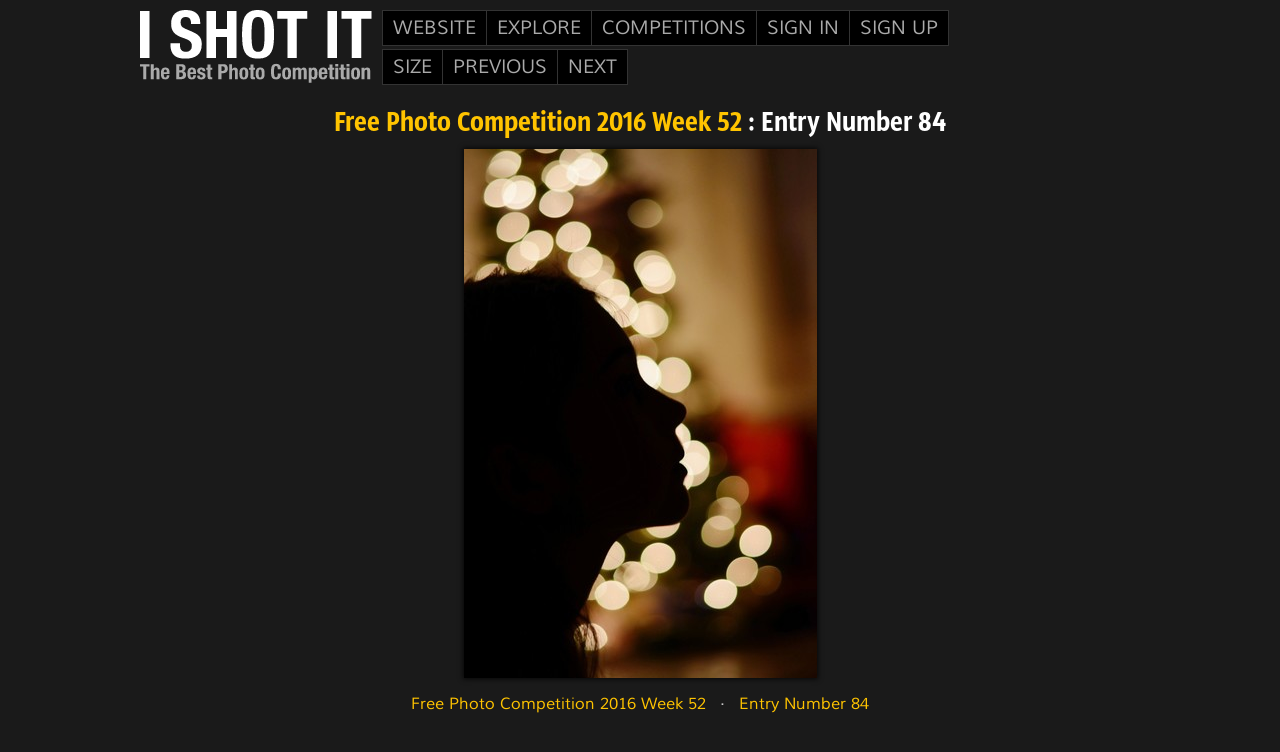

--- FILE ---
content_type: text/html; charset=UTF-8
request_url: https://www.i-shot-it.com/competition-photo.php?id=585d2b4b892b1
body_size: 9387
content:
<!DOCTYPE html PUBLIC "-//W3C//DTD XHTML+RDFa 1.1//EN" "http://www.w3.org/MarkUp/DTD/xhtml-rdfa-2.dtd">
<html xmlns="http://www.w3.org/1999/xhtml"
	    xmlns:og="http://ogp.me/ns#"
      xmlns:fb="http://www.facebook.com/2008/fbml">
<head>
<base href="https://www.i-shot-it.com/" />
<meta http-equiv="content-type" content="text/html; charset=utf-8" />
<meta name="pinterest" content="nopin" />
<meta name="format-detection" content="telephone=no" />
<title>I SHOT IT : Free Photo Competition 2016 Week 52 : Entry Number 84</title>
<style type="text/css" media="screen">
@import "https://www.i-shot-it.com/css/layout.css?version=151";
@import "https://www.i-shot-it.com/css/header-font-helvetica-neue-condensed-bold.css?version=3";
@import "https://www.i-shot-it.com/css/font-muli.css?version=4";
@import "https://www.i-shot-it.com/css/competition-photo.css?version=3";
</style>
<script>
function show(boxid) { document.getElementById(boxid).style.display='block'; }
function hide(boxid) { document.getElementById(boxid).style.display='none'; }
</script>
<script type="text/javascript" src="js/vote.js"></script>
<script type="text/javascript" src="js/favorite.js"></script>
<script type="text/javascript" src="js/judge.js"></script>
</head>
<body>
<div class="header-div"><div class="header-home-logo-div"><a href="https://www.i-shot-it.com/index.php"><svg version="1.1" xmlns="http://www.w3.org/2000/svg" xmlns:xlink="http://www.w3.org/1999/xlink" x="0" y="0" width="232" height="73" viewBox="0, 0, 232, 73"><g id="Background"><rect x="0" y="0" width="232" height="73" fill="#FFFFFF" fill-opacity="0"/></g><g id="Layer_1"><path id="i_shot_it" d="M0,47.904 L9.475,47.904 L9.475,0.921 L0,0.921 z M39.942,34.612 Q39.942,36.257 40.205,37.606 Q40.468,38.955 41.192,39.876 Q41.916,40.797 43.133,41.324 Q44.351,41.85 46.193,41.85 Q48.364,41.85 50.108,40.435 Q51.852,39.021 51.852,36.059 Q51.852,34.48 51.424,33.329 Q50.997,32.177 50.01,31.256 Q49.022,30.335 47.41,29.578 Q45.798,28.821 43.429,28.032 Q40.271,26.979 37.968,25.729 Q35.665,24.478 34.118,22.8 Q32.572,21.122 31.848,18.918 Q31.124,16.714 31.124,13.818 Q31.124,6.843 35.007,3.422 Q38.889,0 45.667,0 Q48.825,0 51.49,0.691 Q54.155,1.382 56.096,2.928 Q58.037,4.475 59.123,6.876 Q60.209,9.278 60.209,12.634 L60.209,13.95 L51.128,13.95 Q51.128,10.594 49.944,8.785 Q48.759,6.975 45.996,6.975 Q44.416,6.975 43.364,7.436 Q42.311,7.896 41.686,8.653 Q41.06,9.41 40.83,10.397 Q40.6,11.384 40.6,12.437 Q40.6,14.608 41.521,16.089 Q42.442,17.569 45.469,18.819 L52.773,21.978 Q55.471,23.162 57.182,24.445 Q58.893,25.729 59.913,27.209 Q60.933,28.69 61.327,30.466 Q61.722,32.243 61.722,34.414 Q61.722,41.85 57.412,45.239 Q53.102,48.628 45.403,48.628 Q37.376,48.628 33.921,45.14 Q30.466,41.653 30.466,35.138 L30.466,33.23 L39.942,33.23 z M75.936,0.921 L75.936,18.885 L86.99,18.885 L86.99,0.921 L96.466,0.921 L96.466,47.904 L86.99,47.904 L86.99,27.045 L75.936,27.045 L75.936,47.904 L66.46,47.904 L66.46,0.921 z M102.059,24.413 Q102.059,19.083 102.552,14.575 Q103.046,10.068 104.724,6.843 Q106.402,3.619 109.56,1.81 Q112.719,0 118.049,0 Q123.379,0 126.537,1.81 Q129.696,3.619 131.374,6.843 Q133.052,10.068 133.545,14.575 Q134.039,19.083 134.039,24.413 Q134.039,29.808 133.545,34.283 Q133.052,38.757 131.374,41.982 Q129.696,45.206 126.537,46.917 Q123.379,48.628 118.049,48.628 Q112.719,48.628 109.56,46.917 Q106.402,45.206 104.724,41.982 Q103.046,38.757 102.552,34.283 Q102.059,29.808 102.059,24.413 z M111.534,24.413 Q111.534,29.15 111.765,32.473 Q111.995,35.796 112.686,37.869 Q113.377,39.942 114.66,40.896 Q115.943,41.85 118.049,41.85 Q120.154,41.85 121.438,40.896 Q122.721,39.942 123.412,37.869 Q124.103,35.796 124.333,32.473 Q124.563,29.15 124.563,24.413 Q124.563,19.675 124.333,16.385 Q124.103,13.095 123.412,10.989 Q122.721,8.883 121.438,7.929 Q120.154,6.975 118.049,6.975 Q115.943,6.975 114.66,7.929 Q113.377,8.883 112.686,10.989 Q111.995,13.095 111.765,16.385 Q111.534,19.675 111.534,24.413 z M167.137,8.686 L156.872,8.686 L156.872,47.904 L147.396,47.904 L147.396,8.686 L137.131,8.686 L137.131,0.921 L167.137,0.921 z M187.47,0.921 L196.945,0.921 L196.945,47.904 L187.47,47.904 z M231.491,8.686 L221.226,8.686 L221.226,47.904 L211.751,47.904 L211.751,8.686 L201.486,8.686 L201.486,0.921 L231.491,0.921 z" fill="#FFFFFF"/><a xlink:href="https://www.i-shot-it.com/index.php"><path id="the_best" d="M9.605,54.136 L0,54.136 L0,56.622 L3.286,56.622 L3.286,69.175 L6.319,69.175 L6.319,56.622 L9.605,56.622 z M13.733,54.136 L13.733,59.002 L13.775,59.002 Q14.618,57.549 16.534,57.549 Q17.925,57.549 18.672,58.307 Q19.42,59.065 19.42,60.771 L19.42,69.175 L16.513,69.175 L16.513,61.361 Q16.513,60.476 16.219,60.129 Q15.924,59.781 15.271,59.781 Q13.733,59.781 13.733,61.656 L13.733,69.175 L10.826,69.175 L10.826,54.136 z M23.843,64.857 Q23.843,65.363 23.917,65.837 Q23.991,66.311 24.159,66.679 Q24.328,67.048 24.602,67.269 Q24.875,67.49 25.276,67.49 Q26.013,67.49 26.35,66.964 Q26.687,66.437 26.813,65.363 L29.425,65.363 Q29.341,67.343 28.372,68.375 Q27.403,69.407 25.318,69.407 Q23.738,69.407 22.853,68.88 Q21.969,68.354 21.547,67.49 Q21.126,66.627 21.031,65.552 Q20.937,64.478 20.937,63.404 Q20.937,62.267 21.095,61.214 Q21.253,60.16 21.726,59.339 Q22.2,58.517 23.085,58.033 Q23.97,57.549 25.444,57.549 Q26.708,57.549 27.519,57.959 Q28.33,58.37 28.793,59.118 Q29.257,59.865 29.425,60.929 Q29.594,61.993 29.594,63.299 L29.594,63.952 L23.843,63.952 z M26.813,62.225 Q26.792,61.572 26.729,61.077 Q26.666,60.582 26.508,60.234 Q26.35,59.887 26.065,59.708 Q25.781,59.528 25.339,59.528 Q24.896,59.528 24.612,59.729 Q24.328,59.929 24.159,60.255 Q23.991,60.582 23.917,60.982 Q23.843,61.382 23.843,61.782 L23.843,62.225 L26.813,62.225 z M41.326,54.136 Q42.252,54.136 43.042,54.326 Q43.832,54.515 44.401,54.958 Q44.97,55.4 45.285,56.137 Q45.601,56.875 45.601,57.949 Q45.601,59.17 45.033,60.045 Q44.464,60.919 43.327,61.235 L43.327,61.277 Q44.59,61.445 45.328,62.351 Q46.065,63.257 46.065,64.773 Q46.065,65.658 45.833,66.458 Q45.601,67.259 45.043,67.859 Q44.485,68.459 43.59,68.817 Q42.695,69.175 41.368,69.175 L36.249,69.175 L36.249,54.136 z M40.146,60.308 Q41.41,60.308 41.989,59.855 Q42.568,59.402 42.568,58.328 Q42.568,57.254 42.042,56.811 Q41.515,56.369 40.378,56.369 L39.282,56.369 L39.282,60.308 z M40.462,66.943 Q41.557,66.943 42.231,66.458 Q42.905,65.974 42.905,64.668 Q42.905,64.015 42.726,63.583 Q42.547,63.151 42.242,62.888 Q41.936,62.625 41.515,62.519 Q41.094,62.414 40.588,62.414 L39.282,62.414 L39.282,66.943 z M50.362,64.857 Q50.362,65.363 50.435,65.837 Q50.509,66.311 50.678,66.679 Q50.846,67.048 51.12,67.269 Q51.394,67.49 51.794,67.49 Q52.531,67.49 52.868,66.964 Q53.205,66.437 53.332,65.363 L55.943,65.363 Q55.859,67.343 54.89,68.375 Q53.921,69.407 51.836,69.407 Q50.256,69.407 49.372,68.88 Q48.487,68.354 48.066,67.49 Q47.645,66.627 47.55,65.552 Q47.455,64.478 47.455,63.404 Q47.455,62.267 47.613,61.214 Q47.771,60.16 48.245,59.339 Q48.719,58.517 49.603,58.033 Q50.488,57.549 51.962,57.549 Q53.226,57.549 54.037,57.959 Q54.848,58.37 55.311,59.118 Q55.775,59.865 55.943,60.929 Q56.112,61.993 56.112,63.299 L56.112,63.952 L50.362,63.952 z M53.332,62.225 Q53.31,61.572 53.247,61.077 Q53.184,60.582 53.026,60.234 Q52.868,59.887 52.584,59.708 Q52.299,59.528 51.857,59.528 Q51.415,59.528 51.13,59.729 Q50.846,59.929 50.678,60.255 Q50.509,60.582 50.435,60.982 Q50.362,61.382 50.362,61.782 L50.362,62.225 L53.332,62.225 z M59.756,65.847 Q59.756,66.585 60.145,67.037 Q60.535,67.49 61.272,67.49 Q61.946,67.49 62.346,67.153 Q62.747,66.816 62.747,66.142 Q62.747,65.595 62.431,65.31 Q62.115,65.026 61.694,64.857 L59.65,64.12 Q58.45,63.699 57.839,62.93 Q57.228,62.161 57.228,60.961 Q57.228,60.266 57.46,59.644 Q57.692,59.023 58.197,58.56 Q58.703,58.096 59.492,57.822 Q60.282,57.549 61.399,57.549 Q63.379,57.549 64.326,58.391 Q65.274,59.234 65.274,60.771 L65.274,61.235 L62.662,61.235 Q62.662,60.35 62.378,59.939 Q62.094,59.528 61.378,59.528 Q60.83,59.528 60.419,59.834 Q60.008,60.139 60.008,60.75 Q60.008,61.171 60.272,61.508 Q60.535,61.845 61.272,62.077 L63.02,62.667 Q64.39,63.13 64.958,63.878 Q65.527,64.626 65.527,65.911 Q65.527,66.816 65.211,67.48 Q64.895,68.143 64.337,68.586 Q63.779,69.028 63.01,69.217 Q62.241,69.407 61.314,69.407 Q60.093,69.407 59.282,69.175 Q58.471,68.944 57.997,68.48 Q57.523,68.017 57.333,67.353 Q57.144,66.69 57.144,65.868 L57.144,65.468 L59.756,65.468 z M70.519,54.6 L70.519,57.843 L72.204,57.843 L72.204,59.823 L70.519,59.823 L70.519,65.953 Q70.519,66.627 70.719,66.911 Q70.919,67.195 71.551,67.195 Q71.72,67.195 71.888,67.185 Q72.057,67.174 72.204,67.153 L72.204,69.175 Q71.72,69.175 71.267,69.207 Q70.814,69.239 70.308,69.239 Q69.466,69.239 68.929,69.123 Q68.392,69.007 68.107,68.659 Q67.823,68.312 67.718,67.743 Q67.612,67.174 67.612,66.311 L67.612,59.823 L66.138,59.823 L66.138,57.843 L67.612,57.843 L67.612,54.6 z M83.662,54.136 Q84.821,54.136 85.611,54.526 Q86.4,54.916 86.885,55.548 Q87.369,56.179 87.58,56.99 Q87.791,57.801 87.791,58.644 Q87.791,59.802 87.443,60.666 Q87.096,61.529 86.474,62.077 Q85.853,62.625 84.968,62.899 Q84.083,63.172 83.009,63.172 L81.387,63.172 L81.387,69.175 L78.354,69.175 L78.354,54.136 z M82.735,60.94 Q83.641,60.94 84.199,60.392 Q84.758,59.844 84.758,58.686 Q84.758,57.549 84.273,56.959 Q83.789,56.369 82.651,56.369 L81.387,56.369 L81.387,60.94 z M92.108,54.136 L92.108,59.002 L92.151,59.002 Q92.993,57.549 94.91,57.549 Q96.3,57.549 97.048,58.307 Q97.796,59.065 97.796,60.771 L97.796,69.175 L94.889,69.175 L94.889,61.361 Q94.889,60.476 94.594,60.129 Q94.299,59.781 93.646,59.781 Q92.108,59.781 92.108,61.656 L92.108,69.175 L89.202,69.175 L89.202,54.136 z M99.354,63.509 Q99.354,62.056 99.586,60.94 Q99.818,59.823 100.344,59.076 Q100.871,58.328 101.724,57.938 Q102.577,57.549 103.82,57.549 Q105.125,57.527 105.989,57.896 Q106.853,58.265 107.358,59.023 Q107.864,59.781 108.074,60.898 Q108.285,62.014 108.285,63.509 Q108.285,64.963 108.053,66.079 Q107.821,67.195 107.295,67.943 Q106.768,68.691 105.915,69.049 Q105.062,69.407 103.82,69.407 Q102.514,69.428 101.65,69.081 Q100.786,68.733 100.281,67.985 Q99.775,67.238 99.565,66.111 Q99.354,64.984 99.354,63.509 z M102.261,63.509 Q102.261,64.373 102.303,65.11 Q102.345,65.847 102.503,66.374 Q102.661,66.901 102.977,67.195 Q103.293,67.49 103.82,67.49 Q104.704,67.49 105.041,66.564 Q105.378,65.637 105.378,63.509 Q105.378,61.382 105.041,60.455 Q104.704,59.528 103.82,59.528 Q103.293,59.528 102.977,59.823 Q102.661,60.118 102.503,60.645 Q102.345,61.171 102.303,61.909 Q102.261,62.646 102.261,63.509 z M113.382,54.6 L113.382,57.843 L115.067,57.843 L115.067,59.823 L113.382,59.823 L113.382,65.953 Q113.382,66.627 113.582,66.911 Q113.782,67.195 114.414,67.195 Q114.583,67.195 114.751,67.185 Q114.92,67.174 115.067,67.153 L115.067,69.175 Q114.583,69.175 114.13,69.207 Q113.677,69.239 113.172,69.239 Q112.329,69.239 111.792,69.123 Q111.255,69.007 110.97,68.659 Q110.686,68.312 110.581,67.743 Q110.475,67.174 110.475,66.311 L110.475,59.823 L109.001,59.823 L109.001,57.843 L110.475,57.843 L110.475,54.6 z M115.699,63.509 Q115.699,62.056 115.931,60.94 Q116.162,59.823 116.689,59.076 Q117.216,58.328 118.069,57.938 Q118.922,57.549 120.164,57.549 Q121.47,57.527 122.334,57.896 Q123.197,58.265 123.703,59.023 Q124.209,59.781 124.419,60.898 Q124.63,62.014 124.63,63.509 Q124.63,64.963 124.398,66.079 Q124.166,67.195 123.64,67.943 Q123.113,68.691 122.26,69.049 Q121.407,69.407 120.164,69.407 Q118.859,69.428 117.995,69.081 Q117.131,68.733 116.626,67.985 Q116.12,67.238 115.91,66.111 Q115.699,64.984 115.699,63.509 z M118.606,63.509 Q118.606,64.373 118.648,65.11 Q118.69,65.847 118.848,66.374 Q119.006,66.901 119.322,67.195 Q119.638,67.49 120.164,67.49 Q121.049,67.49 121.386,66.564 Q121.723,65.637 121.723,63.509 Q121.723,61.382 121.386,60.455 Q121.049,59.528 120.164,59.528 Q119.638,59.528 119.322,59.823 Q119.006,60.118 118.848,60.645 Q118.69,61.171 118.648,61.909 Q118.606,62.646 118.606,63.509 z M137.752,59.213 Q137.752,57.57 137.362,56.822 Q136.973,56.074 135.941,56.074 Q135.372,56.074 135.003,56.38 Q134.635,56.685 134.424,57.37 Q134.213,58.054 134.129,59.16 Q134.045,60.266 134.045,61.866 Q134.045,63.573 134.161,64.626 Q134.277,65.679 134.519,66.258 Q134.761,66.837 135.13,67.037 Q135.498,67.238 135.983,67.238 Q136.383,67.238 136.73,67.101 Q137.078,66.964 137.331,66.553 Q137.584,66.142 137.731,65.395 Q137.878,64.647 137.878,63.425 L140.911,63.425 Q140.911,64.647 140.722,65.742 Q140.532,66.837 140.016,67.659 Q139.5,68.48 138.563,68.944 Q137.626,69.407 136.13,69.407 Q134.424,69.407 133.413,68.859 Q132.402,68.312 131.865,67.28 Q131.328,66.248 131.17,64.815 Q131.012,63.383 131.012,61.656 Q131.012,59.95 131.17,58.507 Q131.328,57.064 131.865,56.032 Q132.402,55 133.413,54.421 Q134.424,53.841 136.13,53.841 Q137.752,53.841 138.689,54.368 Q139.627,54.895 140.09,55.706 Q140.553,56.516 140.669,57.454 Q140.785,58.391 140.785,59.213 L137.752,59.213 z M142.175,63.509 Q142.175,62.056 142.407,60.94 Q142.639,59.823 143.165,59.076 Q143.692,58.328 144.545,57.938 Q145.398,57.549 146.641,57.549 Q147.947,57.527 148.81,57.896 Q149.674,58.265 150.179,59.023 Q150.685,59.781 150.895,60.898 Q151.106,62.014 151.106,63.509 Q151.106,64.963 150.874,66.079 Q150.643,67.195 150.116,67.943 Q149.589,68.691 148.736,69.049 Q147.883,69.407 146.641,69.407 Q145.335,69.428 144.471,69.081 Q143.608,68.733 143.102,67.985 Q142.596,67.238 142.386,66.111 Q142.175,64.984 142.175,63.509 z M145.082,63.509 Q145.082,64.373 145.124,65.11 Q145.166,65.847 145.324,66.374 Q145.482,66.901 145.798,67.195 Q146.114,67.49 146.641,67.49 Q147.525,67.49 147.862,66.564 Q148.199,65.637 148.199,63.509 Q148.199,61.382 147.862,60.455 Q147.525,59.528 146.641,59.528 Q146.114,59.528 145.798,59.823 Q145.482,60.118 145.324,60.645 Q145.166,61.171 145.124,61.909 Q145.082,62.646 145.082,63.509 z M155.445,57.843 L155.445,59.002 L155.487,59.002 Q156.035,58.223 156.719,57.886 Q157.404,57.549 158.352,57.549 Q159.363,57.549 160.047,58.012 Q160.732,58.475 160.963,59.36 L161.006,59.36 Q161.343,58.454 162.09,58.001 Q162.838,57.549 163.87,57.549 Q165.323,57.549 166.008,58.423 Q166.693,59.297 166.693,60.94 L166.693,69.175 L163.786,69.175 L163.786,61.256 Q163.786,60.54 163.523,60.16 Q163.259,59.781 162.648,59.781 Q161.953,59.781 161.543,60.245 Q161.132,60.708 161.132,61.719 L161.132,69.175 L158.225,69.175 L158.225,61.256 Q158.225,60.54 157.962,60.16 Q157.699,59.781 157.088,59.781 Q156.393,59.781 155.982,60.245 Q155.571,60.708 155.571,61.719 L155.571,69.175 L152.665,69.175 L152.665,57.843 z M171.537,63.509 Q171.537,65.363 171.821,66.3 Q172.106,67.238 173.075,67.238 Q174.023,67.238 174.307,66.3 Q174.591,65.363 174.591,63.509 Q174.591,61.656 174.307,60.719 Q174.023,59.781 173.075,59.781 Q172.106,59.781 171.821,60.719 Q171.537,61.656 171.537,63.509 z M171.411,57.843 L171.411,59.044 L171.453,59.044 Q171.937,58.244 172.538,57.896 Q173.138,57.549 174.023,57.549 Q175.813,57.549 176.655,58.949 Q177.498,60.35 177.498,63.509 Q177.498,66.669 176.655,68.038 Q175.813,69.407 174.023,69.407 Q173.201,69.407 172.622,69.102 Q172.043,68.796 171.579,68.122 L171.537,68.122 L171.537,72.819 L168.63,72.819 L168.63,57.843 z M181.647,64.857 Q181.647,65.363 181.721,65.837 Q181.795,66.311 181.963,66.679 Q182.132,67.048 182.406,67.269 Q182.679,67.49 183.08,67.49 Q183.817,67.49 184.154,66.964 Q184.491,66.437 184.617,65.363 L187.229,65.363 Q187.145,67.343 186.176,68.375 Q185.207,69.407 183.122,69.407 Q181.542,69.407 180.657,68.88 Q179.773,68.354 179.351,67.49 Q178.93,66.627 178.835,65.552 Q178.741,64.478 178.741,63.404 Q178.741,62.267 178.899,61.214 Q179.057,60.16 179.53,59.339 Q180.004,58.517 180.889,58.033 Q181.774,57.549 183.248,57.549 Q184.512,57.549 185.323,57.959 Q186.134,58.37 186.597,59.118 Q187.061,59.865 187.229,60.929 Q187.398,61.993 187.398,63.299 L187.398,63.952 L181.647,63.952 z M184.617,62.225 Q184.596,61.572 184.533,61.077 Q184.47,60.582 184.312,60.234 Q184.154,59.887 183.869,59.708 Q183.585,59.528 183.143,59.528 Q182.7,59.528 182.416,59.729 Q182.132,59.929 181.963,60.255 Q181.795,60.582 181.721,60.982 Q181.647,61.382 181.647,61.782 L181.647,62.225 L184.617,62.225 z M192.453,54.6 L192.453,57.843 L194.138,57.843 L194.138,59.823 L192.453,59.823 L192.453,65.953 Q192.453,66.627 192.653,66.911 Q192.853,67.195 193.485,67.195 Q193.653,67.195 193.822,67.185 Q193.99,67.174 194.138,67.153 L194.138,69.175 Q193.653,69.175 193.2,69.207 Q192.748,69.239 192.242,69.239 Q191.399,69.239 190.862,69.123 Q190.325,69.007 190.041,68.659 Q189.757,68.312 189.651,67.743 Q189.546,67.174 189.546,66.311 L189.546,59.823 L188.072,59.823 L188.072,57.843 L189.546,57.843 L189.546,54.6 z M198.161,57.843 L198.161,69.175 L195.254,69.175 L195.254,57.843 z M198.161,53.968 L198.161,56.453 L195.254,56.453 L195.254,53.968 z M203.742,54.6 L203.742,57.843 L205.427,57.843 L205.427,59.823 L203.742,59.823 L203.742,65.953 Q203.742,66.627 203.943,66.911 Q204.143,67.195 204.774,67.195 Q204.943,67.195 205.111,67.185 Q205.28,67.174 205.427,67.153 L205.427,69.175 Q204.943,69.175 204.49,69.207 Q204.037,69.239 203.532,69.239 Q202.689,69.239 202.152,69.123 Q201.615,69.007 201.331,68.659 Q201.046,68.312 200.941,67.743 Q200.836,67.174 200.836,66.311 L200.836,59.823 L199.361,59.823 L199.361,57.843 L200.836,57.843 L200.836,54.6 z M209.45,57.843 L209.45,69.175 L206.544,69.175 L206.544,57.843 z M209.45,53.968 L209.45,56.453 L206.544,56.453 L206.544,53.968 z M211.114,63.509 Q211.114,62.056 211.346,60.94 Q211.578,59.823 212.104,59.076 Q212.631,58.328 213.484,57.938 Q214.337,57.549 215.58,57.549 Q216.886,57.527 217.749,57.896 Q218.613,58.265 219.118,59.023 Q219.624,59.781 219.835,60.898 Q220.045,62.014 220.045,63.509 Q220.045,64.963 219.813,66.079 Q219.582,67.195 219.055,67.943 Q218.529,68.691 217.676,69.049 Q216.823,69.407 215.58,69.407 Q214.274,69.428 213.41,69.081 Q212.547,68.733 212.041,67.985 Q211.536,67.238 211.325,66.111 Q211.114,64.984 211.114,63.509 z M214.021,63.509 Q214.021,64.373 214.063,65.11 Q214.105,65.847 214.263,66.374 Q214.421,66.901 214.737,67.195 Q215.053,67.49 215.58,67.49 Q216.464,67.49 216.801,66.564 Q217.138,65.637 217.138,63.509 Q217.138,61.382 216.801,60.455 Q216.464,59.528 215.58,59.528 Q215.053,59.528 214.737,59.823 Q214.421,60.118 214.263,60.645 Q214.105,61.171 214.063,61.909 Q214.021,62.646 214.021,63.509 z M224.384,57.843 L224.384,59.17 L224.426,59.17 Q224.89,58.328 225.627,57.938 Q226.364,57.549 227.312,57.549 Q228.702,57.549 229.45,58.307 Q230.198,59.065 230.198,60.771 L230.198,69.175 L227.291,69.175 L227.291,61.361 Q227.291,60.476 226.996,60.129 Q226.701,59.781 226.048,59.781 Q224.511,59.781 224.511,61.656 L224.511,69.175 L221.604,69.175 L221.604,57.843 z" fill="#777777"/></a></g></svg></a></div><div class="menus-div"><div class="cssmenu"><ul><li><a href="javascript:void(0);">Website</a><ul><li><a href="https://www.i-shot-it.com/settings.php">Settings</a></li><li><a href="https://www.i-shot-it.com/blog.php">Blog</a></li><li><a href="https://www.i-shot-it.com/faqs.php">FAQs</a></li><li><a href="https://www.i-shot-it.com/contact.php">Contact Us</a></li><li><a href="https://www.i-shot-it.com/judges.php">The Judges</a></li><li><a href="https://www.i-shot-it.com/theteam.php">The Team</a></li></ul></li><li><a href="javascript:void(0);">Explore</a><ul><li><a href="https://www.i-shot-it.com/newest.php">Newest Photos</a></li><li><a href="https://www.i-shot-it.com/date-view.php">Browse By Upload Date</a></li><li><a href="https://www.i-shot-it.com/tag-view.php">Browse By Tags</a></li><li><a href="https://www.i-shot-it.com/favorited-photos.php">Recently Favored Photos</a></li><li><a href="https://www.i-shot-it.com/most-popular-photos.php">Most Popular Photos</a></li></ul></li><li><a href="javascript:void(0);">Competitions</a><ul><li><a href="https://www.i-shot-it.com/entry-fees.php">Entry Fees And Time Chart</a></li><li><a href="https://www.i-shot-it.com/voting-competitions.php">Voting Competitions</a></li><li><a href="https://www.i-shot-it.com/published.php">Results List</a></li><li><a href="https://www.i-shot-it.com/results.php">Results</a></li><li><a href="https://www.i-shot-it.com/current-competitions.php">Current Competitions</a></li></ul></li><li><a href="javascript:void(0);">Sign In</a><ul><li><a href="https://www.i-shot-it.com/login.php">Sign In</a></li><li><a href="https://www.i-shot-it.com/forgot-password.php">Reset Password</a></li></ul></li><li><a href="javascript:void(0);">Sign Up</a><ul class=keep-inside><li><a href="https://www.i-shot-it.com/register.php">Create Account</a></li></ul></li></ul></div><div class="cssmenu"><ul><li><a href="javascript:void(0);">SIZE</a><ul><li><a class="selected" href="https://www.i-shot-it.com/competition-photo.php?id=585d2b4b892b1&size=medium">MEDIUM</a></li><li><a href="https://www.i-shot-it.com/competition-photo.php?id=585d2b4b892b1&size=large">LARGE</a></li></ul></li><li><a href="https://www.i-shot-it.com/competition-photo.php?id=585d4957812e4">PREVIOUS</a></li><li><a href="https://www.i-shot-it.com/competition-photo.php?id=585d298264ab1">NEXT</a></li></ul></div></div><div class="leica-logo-div"><a href="http://www.leica-camera.com/" target="_blank"><svg version="1.1" xmlns="http://www.w3.org/2000/svg" xmlns:xlink="http://www.w3.org/1999/xlink" x="0" y="0" width="73" height="73" viewBox="0, 0, 73, 73"><g id="Background"><rect x="0" y="0" width="73" height="73" fill="#FFFFFF" fill-opacity="0"/></g><g id="Layer_1"><path d="M36.5,73 C56.655,73 73,56.683 73,36.557 C73,16.421 56.655,0.095 36.5,0.095 C16.34,0.095 -0,16.421 -0,36.557 C-0,56.683 16.34,73 36.5,73" fill="#E21313"/><path d="M65.519,38.623 C65.519,38.623 64.568,39.306 63.893,39.306 C63.381,39.306 63.098,38.88 63.098,38.412 C63.098,37.358 64.754,32.164 64.754,32.164 L60.71,32.219 L60.498,32.922 C60.498,32.922 59.91,31.731 57.788,31.731 C53.673,31.731 51.414,35.274 51.32,37.358 C51.3,37.809 51.293,37.875 51.293,37.875 C51.199,37.985 49.744,39.639 47.959,39.639 C46.531,39.639 46.294,38.442 46.294,37.679 C46.294,36.851 46.982,33.576 48.93,33.576 C49.992,33.576 50.64,34.494 50.64,34.494 L51.214,32.622 C51.214,32.622 50.308,31.917 48.462,31.912 C44.483,31.907 41.766,34.891 41.672,37.579 C41.652,37.981 41.637,38.111 41.642,38.137 C41.511,38.297 40.529,39.423 39.257,39.423 C38.387,39.423 38.387,38.745 38.387,38.442 C38.387,38.035 40.109,32.189 40.109,32.189 L35.611,32.253 L34.007,37.931 C34.007,37.931 31.543,39.713 28.096,39.96 C26.321,40.08 25.708,39.005 25.708,38.373 C25.708,38.111 25.708,38.111 25.708,38.111 C25.708,38.111 26.432,38.157 26.975,38.157 C27.398,38.157 32.649,37.794 32.649,34.585 C32.649,32.752 30.813,32.054 28.488,32.054 C24.198,32.054 21.19,34.71 21.19,37.865 C21.19,40.744 23.656,41.979 26.829,41.979 C30.431,41.979 33.947,39.779 33.947,39.779 C33.947,39.779 34.142,41.979 36.985,41.979 C39.917,41.979 42.214,39.779 42.214,39.779 C42.214,39.779 43.493,41.895 46.41,41.895 C49.393,41.895 51.682,39.487 51.682,39.487 C51.682,39.487 52.481,41.758 55.433,41.758 C57.741,41.758 58.98,40.245 58.98,40.245 C58.98,40.245 59.638,41.758 61.651,41.758 C64.105,41.758 65.946,40.031 65.946,40.031 L65.519,38.623 z M28.675,33.36 C29.279,33.394 29.687,33.826 29.667,34.269 C29.566,37.121 26.044,36.68 26.044,36.68 C26.044,36.68 26.618,33.233 28.675,33.36 z M56.953,39.639 C55.846,39.639 55.846,38.422 55.846,38.072 C55.846,37.141 56.574,33.449 58.582,33.449 C59.427,33.449 59.88,34.163 59.88,34.695 C59.88,34.806 59.372,39.639 56.953,39.639" fill="#FFFFFE"/><path d="M66.328,42.466 C66.328,42.466 56.883,45.752 38.856,45.531 C26.422,45.38 16.941,41.714 16.941,41.714 C16.941,41.714 17.249,41.116 17.449,40.713 C18.696,38.177 20.165,33.029 20.165,33.029 C20.165,33.029 28.711,30.646 28.711,23.871 C28.711,21.725 26.714,20.344 24.742,20.258 C17.856,19.993 15.946,29.793 15.522,31.461 C15.498,31.581 15.486,31.616 15.486,31.616 C13.359,31.326 12.164,30.893 12.164,30.893 L11.674,32.213 C13.108,32.892 15.195,33.113 15.195,33.113 C14.783,35.741 12.741,40.713 12.741,40.713 C12.741,40.713 10.854,40.09 8.517,40.09 C5.479,40.09 4.437,41.533 4.361,42.437 C4.161,44.777 7.108,45.877 9.165,45.877 C13.179,45.877 15.266,43.713 15.266,43.713 C15.266,43.713 26.558,47.972 38.338,47.972 C53.754,47.972 66.756,43.873 66.756,43.873 L66.328,42.466 z M25.07,22.201 C26.391,22.201 26.829,23.272 26.719,24.237 C26.075,29.898 20.446,31.194 20.446,31.194 C20.446,31.194 21.845,22.201 25.07,22.201 z M8.299,44.054 C7.163,44.089 6.424,43.336 6.424,42.913 C6.424,41.979 7.571,41.834 8.299,41.884 C10.06,41.979 11.575,42.582 11.575,42.582 C11.575,42.582 9.787,44.008 8.299,44.054" fill="#FFFFFE"/><path d="M38.75,26.863 C37.316,26.863 36.259,27.448 36.259,28.788 C36.259,30.144 37.483,30.516 38.75,30.516 C40.023,30.516 41.184,29.918 41.184,28.538 C41.184,27.15 39.787,26.863 38.75,26.863" fill="#FFFFFE"/></g></svg></a></div></div><div class="header-footer-div"></div><div class="content" id="content"><h1><a href="https://www.i-shot-it.com/competition.php?id=5853286c8b1ac">Free Photo Competition 2016 Week 52</a> : Entry Number 84</h1><div class="img-wrap img-map" style="width:353px;height:529px;background:url(https://www.i-shot-it.com/gs-photo.php?path=ishot-it%2F2016-12-23-585d2b2473457-585d2b27b0e2e-medium.jpg);background-size:cover;"><a class="img-map-left" href="https://www.i-shot-it.com/competition-photo.php?id=585d4957812e4"></a><a class="img-map-right" href="https://www.i-shot-it.com/competition-photo.php?id=585d298264ab1"></a></div><p class="links-bar"><a href="https://www.i-shot-it.com/competition.php?id=5853286c8b1ac">Free Photo Competition 2016 Week 52</a>   &middot;   <a href="https://www.i-shot-it.com/competition-photo.php?id=585d2b4b892b1">Entry Number 84</a></p><p class="links-bar"><a href="https://www.i-shot-it.com/login.php?goto=https%3A%2F%2Fwww.i-shot-it.com%2Fuser-votes.php%3Fcid%3D5853286c8b1ac">My Votes</a>   &middot;   <a href="https://www.i-shot-it.com/voting-competitions.php">Voting Competitions</a></p><p class="links-bar"><a href="https://www.i-shot-it.com/login.php?goto=https%3A%2F%2Fwww.i-shot-it.com%2Fcompetition-photo.php%3Fid%3D585d2b4b892b1">Add To Favorites</a>   &middot;   <a href="https://www.i-shot-it.com/login.php?goto=favorites.php">My Favorites</a></p><div id="fav_message_container" class="align_center" style="display:none;"><div id="fav_message" class="info-box inline-box"></div></div><p class="links-bar">Tags   :   <a href="tag-view.php?tag=bokeh">bokeh</a>   &middot;   <a href="tag-view.php?tag=christmas">christmas</a></p></div><div class="content_footer"></div><div class="align_center"><div class="footer-links-container"><div class="footer-links"><div class="footer-links-header">Website</div><ul><li><a href="https://www.i-shot-it.com/settings.php">Settings</a></li><li><a href="https://www.i-shot-it.com/blog.php">Blog</a></li><li><a href="https://www.i-shot-it.com/contact.php">Contact Us</a></li><li><a href="https://www.i-shot-it.com/judges.php">The Judges</a></li><li><a href="https://www.i-shot-it.com/theteam.php">The Team</a></li><li><a href="https://www.i-shot-it.com/terms.php">Terms Of Service</a></li><li><a href="https://www.i-shot-it.com/privacy.php">Privacy</a></li></ul></div><div class="footer-links"><div class="footer-links-header">Explore</div><ul><li><a href="https://www.i-shot-it.com/newest.php">Newest Photos</a></li><li><a href="https://www.i-shot-it.com/tag-view.php">Browse By Tags</a></li><li><a href="https://www.i-shot-it.com/favorited-photos.php">Favored Photos</a></li><li><a href="https://www.i-shot-it.com/most-popular-photos.php">Most Popular Photos</a></li><li><a href="https://www.i-shot-it.com/date-view.php">Browse By Upload Date</a></li></ul></div><div class="footer-links"><div class="footer-links-header">Competitions</div><ul><li><a href="https://www.i-shot-it.com/entry-fees.php">Entry Fees And Time Chart</a></li><li><a href="https://www.i-shot-it.com/current-competitions.php">Current Competitions</a></li><li><a href="https://www.i-shot-it.com/results.php">Results</a></li><li><a href="https://www.i-shot-it.com/future-competitions.php">Future Competitions</a></li></ul></div><div class="footer-links"><div class="footer-links-header">Account</div><ul><li><a href="https://www.i-shot-it.com/login.php">Sign In</a></li><li><a href="https://www.i-shot-it.com/register.php">Sign Up</a></li><li><a href="https://www.i-shot-it.com/forgot-password.php">Reset Password</a></li></ul></div><div class="footer-links"><div class="footer-links-header">Photos</div><ul><li><a href="https://www.i-shot-it.com/photos.php">My Photos</a></li><li><a href="https://www.i-shot-it.com/upload-photos.php">Upload Photos</a></li><li><a href="https://www.i-shot-it.com/add-photo-to-competition.php">Add To Competition</a></li><li><a href="https://www.i-shot-it.com/photo-competition-entries.php">My Competition Photos</a></li><li><a href="https://www.i-shot-it.com/favorites.php">My Favorite Photos</a></li><li><a href="https://www.i-shot-it.com/favorited.php">Favored Photos</a></li></ul></div></div></div><p class="copyright">&copy;2010-2026 I Shot It, Inc.  All Rights Reserved.</p><script type="text/javascript"> var _gaq = _gaq || []; _gaq.push(['_setAccount', 'UA-154961-24']); _gaq.push(['_trackPageview']); (function() { var ga = document.createElement('script'); ga.type = 'text/javascript'; ga.async = true; ga.src = ('https:' == document.location.protocol ? 'https://ssl' : 'http://www') + '.google-analytics.com/ga.js'; var s = document.getElementsByTagName('script')[0]; s.parentNode.insertBefore(ga, s); })(); </script><script defer src="https://static.cloudflareinsights.com/beacon.min.js/vcd15cbe7772f49c399c6a5babf22c1241717689176015" integrity="sha512-ZpsOmlRQV6y907TI0dKBHq9Md29nnaEIPlkf84rnaERnq6zvWvPUqr2ft8M1aS28oN72PdrCzSjY4U6VaAw1EQ==" data-cf-beacon='{"version":"2024.11.0","token":"913ab837034c4d73873a57326ac6b551","r":1,"server_timing":{"name":{"cfCacheStatus":true,"cfEdge":true,"cfExtPri":true,"cfL4":true,"cfOrigin":true,"cfSpeedBrain":true},"location_startswith":null}}' crossorigin="anonymous"></script>
</body>
</html>


--- FILE ---
content_type: text/css
request_url: https://www.i-shot-it.com/css/font-muli.css?version=4
body_size: -162
content:
@font-face {
  font-family: 'Muli';
  font-style: normal;
  font-weight: 400;
  src: local('Muli'), url(https://fonts.gstatic.com/s/muli/v7/minRpKQdEvXRRS8oAbAtWvesZW2xOQ-xsNqO47m55DA.woff) format('woff');
  font-display: swap;
}

@font-face {
  font-family: 'Muli';
  font-style: italic;
  font-weight: 400;
  src: local('Muli Italic'), local('Muli-Italic'), url(https://fonts.gstatic.com/s/muli/v7/DSOyST5zmfghBgRIogdupevvDin1pK8aKteLpeZ5c0A.woff) format('woff');
  font-display: swap;
}

body {
font-family:Muli, sans-serif;
}


--- FILE ---
content_type: text/javascript
request_url: https://www.i-shot-it.com/js/vote.js
body_size: 382
content:
function addVote(photo_id)
{
	document.getElementById("vote_message").innerHTML = 'Adding vote. Please wait...';
	document.getElementById("vote_message_container").style.display = 'block';

	var req = voteNewXMLHttpRequest();
	
	//register the callback handler function
  	var callbackHandler = voteGetReadyStateHandler(req, voteUpdateMsgOnBrowser);
  	req.onreadystatechange = callbackHandler;
  	req.open("POST", "vote-process-add.php", true);
  	req.setRequestHeader("Content-Type", "application/x-www-form-urlencoded");
  	req.send("msg="+photo_id);
}

// This is the callback functions that gets called for the response from the server with the XML data

var voteLastTime = 0;

function voteUpdateMsgOnBrowser(serverXML)
{
	var message = serverXML.getElementsByTagName("message")[0];
	var message_value = message.firstChild.nodeValue;

	var timestamp = serverXML.getElementsByTagName("timestamp")[0];
	var timestamp_value = timestamp.firstChild.nodeValue;

	if(timestamp_value > voteLastTime)
	{
		voteLastTime = timestamp_value;
		var vote_message = document.getElementById("vote_message");
		vote_message.innerHTML = message_value;
	}
}

// The following two functions are help to craete an XMLHTTPRequest and register a listener callback function

function voteNewXMLHttpRequest()
{
	var xmlreq = false;
	
	if (window.XMLHttpRequest)
	{
		xmlreq = new XMLHttpRequest();
	}
	else if (window.ActiveXObject)
	{
    		// Try ActiveX
		try
		{ 
			xmlreq = new ActiveXObject("Msxml2.XMLHTTP");
		}
		catch (e1)
		{ 
			// first method failed 
			try
			{
				xmlreq = new ActiveXObject("Microsoft.XMLHTTP");
			}
			catch (e2)
			{
				 // both methods failed 
			} 
		}
 	}
 	
   	return xmlreq;
} 

function voteGetReadyStateHandler(req, responseXmlHandler)
{
	return function ()
	{
		if (req.readyState == 4)
		{
			if (req.status == 200)
			{
        		responseXmlHandler(req.responseXML);
			}
			else
			{
				var hellomsg = document.getElementById("vote_message");
				hellomsg.innerHTML = "ERROR: "+ req.status;
      		}
    	}
 	}
}
